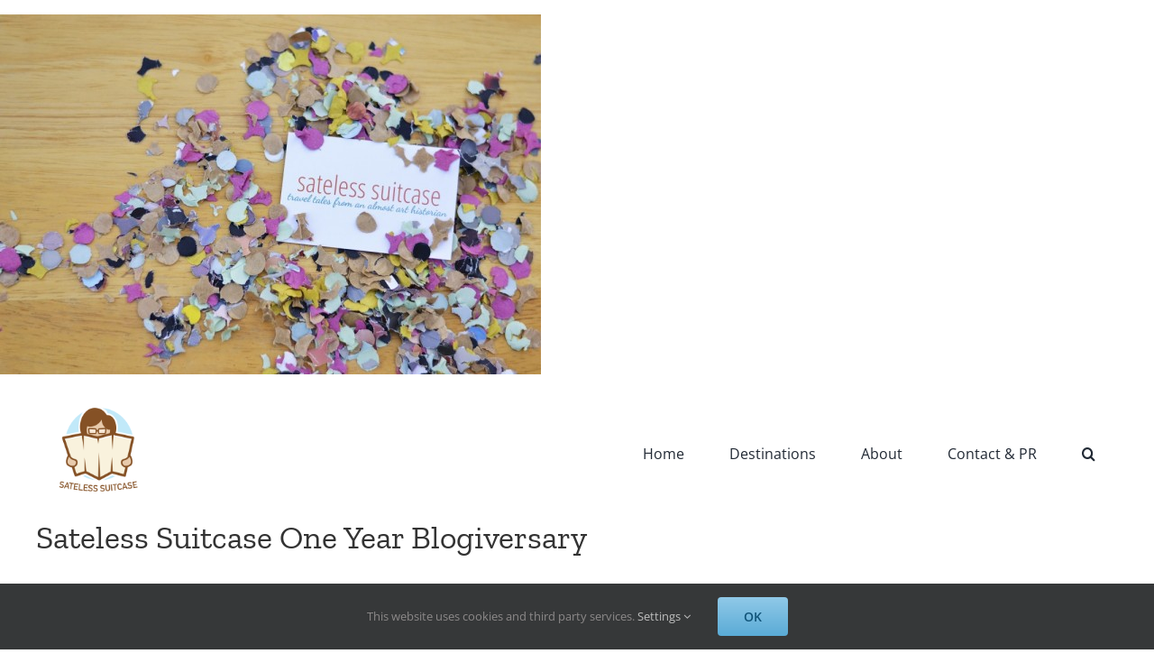

--- FILE ---
content_type: application/javascript; charset=UTF-8
request_url: https://satelesssuitcase.disqus.com/count-data.js?1=7079%20http%3A%2F%2Fwww.sateless-suitcase.com%2Fwp-content%2Fuploads%2F2013%2F09%2FDSC0969.jpg
body_size: 316
content:
var DISQUSWIDGETS;

if (typeof DISQUSWIDGETS != 'undefined') {
    DISQUSWIDGETS.displayCount({"text":{"and":"and","comments":{"zero":"0 Comments","multiple":"{num} Comments","one":"1 Comment"}},"counts":[{"id":"7079 http:\/\/www.sateless-suitcase.com\/wp-content\/uploads\/2013\/09\/DSC0969.jpg","comments":0}]});
}